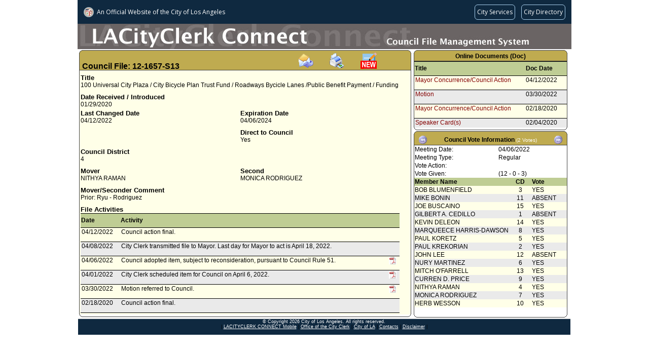

--- FILE ---
content_type: text/html;charset=UTF-8
request_url: https://cityclerk.lacity.org/lacityclerkconnect/index.cfm?fa=ccfi.viewrecord&cfnumber=12-1657-S13
body_size: 31684
content:

<!DOCTYPE html PUBLIC "-//W3C//DTD XHTML 1.0 Transitional//EN" "http://www.w3.org/TR/xhtml1/DTD/xhtml1-transitional.dtd">
<html xmlns="http://www.w3.org/1999/xhtml">
<head><script type="text/javascript">/* <![CDATA[ */_cf_loadingtexthtml="<img alt=' ' src='/cf_scripts/scripts/ajax/resources/cf/images/loading.gif'/>";
_cf_contextpath="";
_cf_ajaxscriptsrc="/cf_scripts/scripts/ajax";
_cf_jsonprefix='//';
_cf_websocket_port=8585;
_cf_flash_policy_port=1243;
_cf_clientid='5033818D2FDE8F9E7C3060B2585F5FC4';/* ]]> */</script><script type="text/javascript" src="/cf_scripts/scripts/ajax/messages/cfmessage.js"></script>
<script type="text/javascript" src="/cf_scripts/scripts/ajax/package/cfajax.js"></script>
<script type="text/javascript" src="/cf_scripts/scripts/cfform.js"></script>
<script type="text/javascript" src="/cf_scripts/scripts/masks.js"></script>

<meta http-equiv="Content-Type" content="text/html; charset=utf-8" />
<title>12-1657-S13 (CFMS)</title>

    <link rel="stylesheet" type="text/css" href="/lacityclerkconnect/css/default.css">
    <script language="javascript" src="/lacityclerkconnect/js/default.js"></script>

<script language="javascript">
function loadme(){
//window.moveTo(0,0);
//window.resizeTo(screen.width,screen.height);
}
</script>


<script type="text/javascript">/* <![CDATA[ */
	ColdFusion.Ajax.importTag('CFAJAXPROXY');
/* ]]> */</script>
<script type="text/javascript">
<!--
    _CF_checkEmailSubcribefrm = function(_CF_this)
    {
        //reset on submit
        _CF_error_exists = false;
        _CF_error_messages = new Array();
        _CF_error_fields = new Object();
        _CF_FirstErrorField = null;


        //display error messages and return success
        if( _CF_error_exists )
        {
            if( _CF_error_messages.length > 0 )
            {
                // show alert() message
                _CF_onErrorAlert(_CF_error_messages);
                // set focus to first form error, if the field supports js focus().
                if( _CF_this[_CF_FirstErrorField].type == "text" )
                { _CF_this[_CF_FirstErrorField].focus(); }

            }
            return false;
        }else {
            // run userdefined onSubmit javascript. 
            SubscribeEmail(); return false;
            return true;
        }
    }
//-->
</script>
</head>
<body class="MainContent" onload="loadme()">

<script language="javascript" src="/lacityclerkconnect/js/wz_tooltip.js"></script>


    	<script src="//navbar.lacity.org/global_nav.js"></script> <!-- LACity Nav Bar -->
<div id="CFMSpageheader"> <!-- Page Header (Graphic) -->
    	<div class="apptext">
        <table height="50px" cellpadding="0" cellspacing="0">
			<tr height="50px">
            	<td valign="bottom"></td>
            </tr>
        </table>
        </div>
    </div>
    
	<div id="pagecontent">
	
    	<div id="CFI_MainContent">
            <div class="xsnazzy" style="width:655px;"> <!-- change width here for overall width of box-->
                <strong class="xtop"><strong class="xb1"></strong><strong class="xb2 color_a"></strong><strong class="xb3 color_a"></strong><strong class="xb4 color_a"></strong></strong>
                    <div class="xboxcontent">
                    
                    <h1 class="color_a" id="CouncilFileHeader" style="height:32px;">
					<font class="cfheader">Council File: 12-1657-S13</font>
					<span style="margin-left:230px;"><a onclick="TagToTip('EmailSubscribe', OFFSETX, -200, ABOVE, true, CLOSEBTN, true, FOLLOWMOUSE, false, FADEIN, 700, SHADOW, true, TITLE, 'Subscribe Via Email', TITLEBGCOLOR, '#5089BE', WIDTH, 250, CLOSEBTNCOLORS, ['#CCCCCC', '#000000', '#CCCCCC', '#000000'])"><img src="/lacityclerkconnect/images/email.gif" border="0" alt="Subscribe via email" title="Subscribe via email" style="cursor:pointer"></a></span><span style="margin-left:30px;"><a target="_blank" href="index.cfm?fa=vcfi.dsp_CFMS_Report&rptid=99&cfnumber=12-1657-S13"><img src="/lacityclerkconnect/images/PrintIcon.gif" border="0" width="32" height="32" alt="Print this record" title="Print this record" style="cursor:pointer"></span></a><span style="margin-left:30px;"><a target="_blank" href="https://cityclerk.lacity.org/publiccomment/?cfnumber=12-1657-S13"><img src="/lacityclerkconnect/images/publiccomment.gif" border="0" width="32" height="32" alt="Public Comment" title="Submit a Public Comment" style="cursor:pointer"></a></span></h1>
                    
                        <div id="xboxholder" style="height:482px; position:relative;"> <!-- change height here for overall height of box -->
                        

<div id="viewrecord">



<div class="section"> 
    <div class="reclabel">Title</div>
    <div class="rectext">100 Universal City Plaza / City Bicycle Plan Trust Fund / Roadways Bycicle Lanes /Public Benefit Payment / Funding</div>
</div>



<div class="section"> 
	<div class="left">    
        <div class="reclabel">Date Received / Introduced</div>    
    	<div class="rectext">01/29/2020</div>
    </div>
    
	<div class="right">
			<div class="reclabel"></div>			
			<div class="rectext"></div>
	</div>  
</div>

<div class="section"> 
	<div class="left">    
        <div class="reclabel">Last Changed Date</div>    
    	<div class="rectext">04/12/2022</div>
    </div>
	<div class="right">
				
			<div class="reclabel">Expiration Date</div>			
			<div class="rectext">04/06/2024</div>
		
	</div>  
</div>


<div class="section"> 
	<div class="left">    
		
    </div>
	<div class="right">
				
			<div class="reclabel">Direct to Council</div>			
			<div class="rectext">Yes</div>
		
	</div>  
</div>

	<div class="section"> 
		<div class="reclabel">Council District</div>    
		<div class="rectext">
			4
		</div>
	</div>

	<div class="section"> 		
		<div class="left">    
			<div class="reclabel">Mover</div>    
			<div class="rectext">				
				
					<div> NITHYA RAMAN</div>
				
			</div>
		</div>		
		<div class="right">    
			<div class="reclabel">Second</div>    
			<div class="rectext">
				
					<div> MONICA RODRIGUEZ</div>
				
			</div>
		</div>	   
	</div>

<div class="section"> 
    <div class="reclabel">Mover/Seconder Comment</div>    
    <div class="rectext">
		Prior: Ryu - Rodriguez
    </div>
</div>
   
	<div class="section">    
    <div class="reclabel">File Activities</div>
    <div class="rectext rowcolor1">
		<table class="inscrolltbl" width="100%">    
    	<tr>
			<th class="ViewRecordHistory">Date</th>
			<th class="ViewRecordHistory">Activity</th>
			<th class="ViewRecordHistory">&nbsp;</th>
		</tr>
        
		<tr class="rowcolor3">
           <td class="ViewRecordHistory">04/12/2022</td>
           <td class="ViewRecordHistory">
          		Council action final.
           </td>
           <td class="ViewRecordHistory">
				
           </td>
        </tr>
        
		<tr class="rowcolor2">
           <td class="ViewRecordHistory">04/08/2022</td>
           <td class="ViewRecordHistory">
          		City Clerk transmitted file to Mayor.  Last day for Mayor to act is April 18, 2022.  
           </td>
           <td class="ViewRecordHistory">
				
           </td>
        </tr>
        
		<tr class="rowcolor3">
           <td class="ViewRecordHistory">04/06/2022</td>
           <td class="ViewRecordHistory">
          		Council adopted item, subject to reconsideration, pursuant to Council Rule 51. 
           </td>
           <td class="ViewRecordHistory">
				
                	<img alt="Click to view online docs" src="/lacityclerkconnect/images/pdficon.JPG"  border="0" height="15" width="15" style="cursor:pointer" onclick="TagToTip('showtip_1', OFFSETX, -200, ABOVE, true, CLOSEBTN, true, FOLLOWMOUSE, false, FADEIN, 700, SHADOW, true, TITLE, 'Select Online Document', TITLEBGCOLOR, '#5089BE', WIDTH, 250, CLOSEBTNCOLORS, ['#CCCCCC', '#000000', '#CCCCCC', '#000000'])">
                	
           </td>
        </tr>
        
		<tr class="rowcolor2">
           <td class="ViewRecordHistory">04/01/2022</td>
           <td class="ViewRecordHistory">
          		City Clerk scheduled item for Council on April 6, 2022.
           </td>
           <td class="ViewRecordHistory">
				
                	<img alt="Click to view online docs" src="/lacityclerkconnect/images/pdficon.JPG"  border="0" height="15" width="15" style="cursor:pointer" onclick="TagToTip('showtip_2', OFFSETX, -200, ABOVE, true, CLOSEBTN, true, FOLLOWMOUSE, false, FADEIN, 700, SHADOW, true, TITLE, 'Select Online Document', TITLEBGCOLOR, '#5089BE', WIDTH, 250, CLOSEBTNCOLORS, ['#CCCCCC', '#000000', '#CCCCCC', '#000000'])">
                	
           </td>
        </tr>
        
		<tr class="rowcolor3">
           <td class="ViewRecordHistory">03/30/2022</td>
           <td class="ViewRecordHistory">
          		Motion referred to Council.
           </td>
           <td class="ViewRecordHistory">
				
                	<img alt="Click to view online docs" src="/lacityclerkconnect/images/pdficon.JPG"  border="0" height="15" width="15" style="cursor:pointer" onclick="TagToTip('showtip_3', OFFSETX, -200, ABOVE, true, CLOSEBTN, true, FOLLOWMOUSE, false, FADEIN, 700, SHADOW, true, TITLE, 'Select Online Document', TITLEBGCOLOR, '#5089BE', WIDTH, 250, CLOSEBTNCOLORS, ['#CCCCCC', '#000000', '#CCCCCC', '#000000'])">
                	
           </td>
        </tr>
        
		<tr class="rowcolor2">
           <td class="ViewRecordHistory">02/18/2020</td>
           <td class="ViewRecordHistory">
          		Council action final.
           </td>
           <td class="ViewRecordHistory">
				
           </td>
        </tr>
        
		<tr class="rowcolor3">
           <td class="ViewRecordHistory">02/18/2020</td>
           <td class="ViewRecordHistory">
          		Mayor transmitted Council File to City Clerk.
           </td>
           <td class="ViewRecordHistory">
				
           </td>
        </tr>
        
		<tr class="rowcolor2">
           <td class="ViewRecordHistory">02/06/2020</td>
           <td class="ViewRecordHistory">
          		City Clerk transmitted file to Mayor.  Last day for Mayor to act is February 18, 2020.  
           </td>
           <td class="ViewRecordHistory">
				
           </td>
        </tr>
        
		<tr class="rowcolor3">
           <td class="ViewRecordHistory">02/04/2020</td>
           <td class="ViewRecordHistory">
          		Council adopted item, subject to reconsideration, pursuant to Council Rule 51. 
           </td>
           <td class="ViewRecordHistory">
				
                	<img alt="Click to view online docs" src="/lacityclerkconnect/images/pdficon.JPG"  border="0" height="15" width="15" style="cursor:pointer" onclick="TagToTip('showtip_4', OFFSETX, -200, ABOVE, true, CLOSEBTN, true, FOLLOWMOUSE, false, FADEIN, 700, SHADOW, true, TITLE, 'Select Online Document', TITLEBGCOLOR, '#5089BE', WIDTH, 250, CLOSEBTNCOLORS, ['#CCCCCC', '#000000', '#CCCCCC', '#000000'])">
                	
           </td>
        </tr>
        
		<tr class="rowcolor2">
           <td class="ViewRecordHistory">01/31/2020</td>
           <td class="ViewRecordHistory">
          		City Clerk scheduled item for Council on February 4, 2020.
           </td>
           <td class="ViewRecordHistory">
				
                	<img alt="Click to view online docs" src="/lacityclerkconnect/images/pdficon.JPG"  border="0" height="15" width="15" style="cursor:pointer" onclick="TagToTip('showtip_5', OFFSETX, -200, ABOVE, true, CLOSEBTN, true, FOLLOWMOUSE, false, FADEIN, 700, SHADOW, true, TITLE, 'Select Online Document', TITLEBGCOLOR, '#5089BE', WIDTH, 250, CLOSEBTNCOLORS, ['#CCCCCC', '#000000', '#CCCCCC', '#000000'])">
                	
           </td>
        </tr>
        
		<tr class="rowcolor3">
           <td class="ViewRecordHistory">01/29/2020</td>
           <td class="ViewRecordHistory">
          		Motion referred to Council (tentatively scheduled for February 4, 2020).
           </td>
           <td class="ViewRecordHistory">
				
                	<img alt="Click to view online docs" src="/lacityclerkconnect/images/pdficon.JPG"  border="0" height="15" width="15" style="cursor:pointer" onclick="TagToTip('showtip_6', OFFSETX, -200, ABOVE, true, CLOSEBTN, true, FOLLOWMOUSE, false, FADEIN, 700, SHADOW, true, TITLE, 'Select Online Document', TITLEBGCOLOR, '#5089BE', WIDTH, 250, CLOSEBTNCOLORS, ['#CCCCCC', '#000000', '#CCCCCC', '#000000'])">
                	
           </td>
        </tr>
        
    </table>
	</div>
   </div>


<div style="visibility:hidden; display:none;">
	 
        	<div id="showtip_1">
             
					<div style="width:250px;">
                    <table class="inscrolltbl" width="100%">
                    	<tr height="20px">
                        	<td width="75%" style="border-bottom:solid 1px #000"><a href="https://cityclerk.lacity.org/onlinedocs/2012/12-1657-S13_misc_3-30-22.pdf" target="_blank" title="Click to view this document. File Size: 47 KB">Motion</a></td>
                            <td width="25%" style="border-bottom:solid 1px #000">03/30/2022</td>
                        </tr>
                    </table>
                    </div>
					
            </div>
             
        	<div id="showtip_2">
             
					<div style="width:250px;">
                    <table class="inscrolltbl" width="100%">
                    	<tr height="20px">
                        	<td width="75%" style="border-bottom:solid 1px #000"><a href="https://cityclerk.lacity.org/onlinedocs/2012/12-1657-S13_misc_3-30-22.pdf" target="_blank" title="Click to view this document. File Size: 47 KB">Motion</a></td>
                            <td width="25%" style="border-bottom:solid 1px #000">03/30/2022</td>
                        </tr>
                    </table>
                    </div>
					
            </div>
             
        	<div id="showtip_3">
             
					<div style="width:250px;">
                    <table class="inscrolltbl" width="100%">
                    	<tr height="20px">
                        	<td width="75%" style="border-bottom:solid 1px #000"><a href="https://cityclerk.lacity.org/onlinedocs/2012/12-1657-S13_misc_3-30-22.pdf" target="_blank" title="Click to view this document. File Size: 47 KB">Motion</a></td>
                            <td width="25%" style="border-bottom:solid 1px #000">03/30/2022</td>
                        </tr>
                    </table>
                    </div>
					
            </div>
             
        	<div id="showtip_4">
             
					<div style="width:250px;">
                    <table class="inscrolltbl" width="100%">
                    	<tr height="20px">
                        	<td width="75%" style="border-bottom:solid 1px #000"><a href="https://cityclerk.lacity.org/onlinedocs/2012/12-1657-s13_mot_01-29-2020.pdf" target="_blank" title="Click to view this document. File Size: 790 KB">Motion</a></td>
                            <td width="25%" style="border-bottom:solid 1px #000">01/29/2020</td>
                        </tr>
                    </table>
                    </div>
					
            </div>
             
        	<div id="showtip_5">
             
					<div style="width:250px;">
                    <table class="inscrolltbl" width="100%">
                    	<tr height="20px">
                        	<td width="75%" style="border-bottom:solid 1px #000"><a href="https://cityclerk.lacity.org/onlinedocs/2012/12-1657-s13_mot_01-29-2020.pdf" target="_blank" title="Click to view this document. File Size: 790 KB">Motion</a></td>
                            <td width="25%" style="border-bottom:solid 1px #000">01/29/2020</td>
                        </tr>
                    </table>
                    </div>
					
            </div>
             
        	<div id="showtip_6">
             
					<div style="width:250px;">
                    <table class="inscrolltbl" width="100%">
                    	<tr height="20px">
                        	<td width="75%" style="border-bottom:solid 1px #000"><a href="https://cityclerk.lacity.org/onlinedocs/2012/12-1657-s13_mot_01-29-2020.pdf" target="_blank" title="Click to view this document. File Size: 790 KB">Motion</a></td>
                            <td width="25%" style="border-bottom:solid 1px #000">01/29/2020</td>
                        </tr>
                    </table>
                    </div>
					
            </div>
            
	
</div>
</div>

                        </div>
                    </div>
                <strong class="xbottom"><strong class="xb4"></strong><strong class="xb3"></strong><strong class="xb2"></strong><strong class="xb1"></strong></strong>
            </div>
        </div>
        
        <div id="CFI_OnlineDocsContent" style="height:160px;">
        
           <div class="xsnazzy" style="width:303px;"> <!-- change width here for overall width of box-->
           		<b class="xtop"><strong class="xb1"></strong><b class="xb2 color_c"></b><b class="xb3 color_c"></b><b class="xb4 color_c"></b></b>
            	<div class="xboxcontent">
            	<h1 class="color_c" align="center"><font class="otherheader">Online Documents (Doc)</font></h1>
                	<div id="xboxholder" style="height:131px;"><!-- was 146px - phenh ---> <!-- change height here for overall height of box -->
                	
<div>
    <table class="inscrolltbl">
        <tr>
            <th class="ViewRecordHistory" width="220px">Title</th>
            <th class="ViewRecordHistory" width="80px">Doc Date</th>
        </tr>
    </table>
</div>
<div style="overflow:auto; height:102px;"><!-- was 117px; = height - phenh --->
    <table class="inscrolltbl">
                
        <tr class="rowcolor3">
           <td width="220px" class="ViewRecordHistory"><a href="https://cityclerk.lacity.org/onlinedocs/2012/12-1657-S13_CAF_4-12-22.pdf" target="_blank" title="File Size: 105 KB">Mayor Concurrence/Council Action</a></td>
           <td width="80px" class="ViewRecordHistory">04/12/2022</td>
        </tr>
                
        <tr class="rowcolor2">
           <td width="220px" class="ViewRecordHistory"><a href="https://cityclerk.lacity.org/onlinedocs/2012/12-1657-S13_misc_3-30-22.pdf" target="_blank" title="File Size: 47 KB">Motion</a></td>
           <td width="80px" class="ViewRecordHistory">03/30/2022</td>
        </tr>
                
        <tr class="rowcolor3">
           <td width="220px" class="ViewRecordHistory"><a href="https://cityclerk.lacity.org/onlinedocs/2012/12-1657-S13_CAF_02-18-2020.pdf" target="_blank" title="File Size: 131 KB">Mayor Concurrence/Council Action</a></td>
           <td width="80px" class="ViewRecordHistory">02/18/2020</td>
        </tr>
                
        <tr class="rowcolor2">
           <td width="220px" class="ViewRecordHistory"><a href="https://cityclerk.lacity.org/onlinedocs/2012/12-1657-S13_SC_02-04-2020.pdf" target="_blank" title="File Size: 19 KB">Speaker Card(s)</a></td>
           <td width="80px" class="ViewRecordHistory">02/04/2020</td>
        </tr>
                
        <tr class="rowcolor3">
           <td width="220px" class="ViewRecordHistory"><a href="https://cityclerk.lacity.org/onlinedocs/2012/12-1657-s13_mot_01-29-2020.pdf" target="_blank" title="File Size: 790 KB">Motion</a></td>
           <td width="80px" class="ViewRecordHistory">01/29/2020</td>
        </tr>
        	 
    </table>
</div>
                	</div>
            	</div>
            <strong class="xbottom"><strong class="xb4"></strong><strong class="xb3"></strong><strong class="xb2"></strong><strong class="xb1"></strong></strong>
           </div>	 
              
        </div>
        
        <div id="CFI_VotesContent" style="height:370px;">
        	
           <div class="xsnazzy" style="width:303px;"> <!-- change width here for overall width of box-->
                <b class="xtop"><strong class="xb1"></strong><b class="xb2 color_b"></b><b class="xb3 color_b"></b><b class="xb4 color_b"></b></b>
                    <div class="xboxcontent">
                    <h1 class="color_b">
                        <div class="VoteHeader">
                            
                                	<table width="100%">
                                    	<tr>
                                        	<td align="left"><img src="/lacityclerkconnect/images/leftarrow.gif" onclick="scrollvotes('2', 'left')" border="0" width="18" height="18" alt="Scroll Vote Left" title="Scroll Vote Left" style="cursor:pointer"></td>
                                            <td align="center"><font class="otherheader">Council Vote Information</font> <font class="votetextsmall">(2 Votes)</font></td>
                                            <td align="right"><img src="/lacityclerkconnect/images/rightarrow.gif" onclick="scrollvotes('2', 'right')" border="0" alt="Scroll Vote Right" title="Scroll Vote Right" width="18" height="18" style="cursor:pointer"></td>
                                        </tr>
                                    </table>
								
                        </div>
                    </h1>
                        <div id="xboxholder" style="height:335px;"> <!-- was 320px - phenh ---> <!-- change height here for overall height of box -->
                        
    
    <div style="display: block;" id="vote_1">
    <table class="inscrolltbl" width="100%" class="color_d">
            <tr height="10">
                <td>Meeting Date:</td>
                <td>04/06/2022</td>
            </tr>
            <tr height="10">
                <td>Meeting Type:</td>
                <td>Regular</td>
            </tr>

            <tr height="10">
                <td>Vote Action:</td>
                <td>
				
				
                    </td>
            </tr>

            <tr height="10">
                <td>Vote Given:</td>
                <td>(12 - 0 - 3)</td>
            </tr>
    </table>
    
    <table class="inscrolltbl" border="0">
            <tr height="12" class="color_d">
                <th align="left" width="180px">Member Name</th>
                <th align="center" width="50px">CD</th>
                <th align="Left" width="73px">Vote</th>
            </tr>
             
            <tr height="12" class="rowcolor3">		
                <td nowrap>BOB&nbsp;BLUMENFIELD</td>
                <td align="center">3</td>
                <td>YES</td>
            </tr>
			 
            <tr height="12" class="rowcolor2">		
                <td nowrap>MIKE&nbsp;BONIN</td>
                <td align="center">11</td>
                <td>ABSENT</td>
            </tr>
			 
            <tr height="12" class="rowcolor3">		
                <td nowrap>JOE&nbsp;BUSCAINO</td>
                <td align="center">15</td>
                <td>YES</td>
            </tr>
			 
            <tr height="12" class="rowcolor2">		
                <td nowrap>GILBERT A.&nbsp;CEDILLO</td>
                <td align="center">1</td>
                <td>ABSENT</td>
            </tr>
			 
            <tr height="12" class="rowcolor3">		
                <td nowrap>KEVIN&nbsp;DELEON</td>
                <td align="center">14</td>
                <td>YES</td>
            </tr>
			 
            <tr height="12" class="rowcolor2">		
                <td nowrap>MARQUEECE&nbsp;HARRIS-DAWSON</td>
                <td align="center">8</td>
                <td>YES</td>
            </tr>
			 
            <tr height="12" class="rowcolor3">		
                <td nowrap>PAUL&nbsp;KORETZ</td>
                <td align="center">5</td>
                <td>YES</td>
            </tr>
			 
            <tr height="12" class="rowcolor2">		
                <td nowrap>PAUL&nbsp;KREKORIAN</td>
                <td align="center">2</td>
                <td>YES</td>
            </tr>
			 
            <tr height="12" class="rowcolor3">		
                <td nowrap>JOHN&nbsp;LEE</td>
                <td align="center">12</td>
                <td>ABSENT</td>
            </tr>
			 
            <tr height="12" class="rowcolor2">		
                <td nowrap>NURY&nbsp;MARTINEZ</td>
                <td align="center">6</td>
                <td>YES</td>
            </tr>
			 
            <tr height="12" class="rowcolor3">		
                <td nowrap>MITCH&nbsp;O'FARRELL</td>
                <td align="center">13</td>
                <td>YES</td>
            </tr>
			 
            <tr height="12" class="rowcolor2">		
                <td nowrap>CURREN D.&nbsp;PRICE</td>
                <td align="center">9</td>
                <td>YES</td>
            </tr>
			 
            <tr height="12" class="rowcolor3">		
                <td nowrap>NITHYA&nbsp;RAMAN</td>
                <td align="center">4</td>
                <td>YES</td>
            </tr>
			 
            <tr height="12" class="rowcolor2">		
                <td nowrap>MONICA&nbsp;RODRIGUEZ</td>
                <td align="center">7</td>
                <td>YES</td>
            </tr>
			 
            <tr height="12" class="rowcolor3">		
                <td nowrap>HERB&nbsp;WESSON</td>
                <td align="center">10</td>
                <td>YES</td>
            </tr>
			
    </table>
    </div>
    
    
    <div style="display: none;" id="vote_2">
    <table class="inscrolltbl" width="100%" class="color_d">
            <tr height="10">
                <td>Meeting Date:</td>
                <td>02/04/2020</td>
            </tr>
            <tr height="10">
                <td>Meeting Type:</td>
                <td>Regular</td>
            </tr>

            <tr height="10">
                <td>Vote Action:</td>
                <td>
				
				
                    Adopted</td>
            </tr>

            <tr height="10">
                <td>Vote Given:</td>
                <td>(11 - 0 - 4)</td>
            </tr>
    </table>
    
    <table class="inscrolltbl" border="0">
            <tr height="12" class="color_d">
                <th align="left" width="180px">Member Name</th>
                <th align="center" width="50px">CD</th>
                <th align="Left" width="73px">Vote</th>
            </tr>
             
            <tr height="12" class="rowcolor3">		
                <td nowrap>BOB&nbsp;BLUMENFIELD</td>
                <td align="center">3</td>
                <td>YES</td>
            </tr>
			 
            <tr height="12" class="rowcolor2">		
                <td nowrap>MIKE&nbsp;BONIN</td>
                <td align="center">11</td>
                <td>YES</td>
            </tr>
			 
            <tr height="12" class="rowcolor3">		
                <td nowrap>JOE&nbsp;BUSCAINO</td>
                <td align="center">15</td>
                <td>YES</td>
            </tr>
			 
            <tr height="12" class="rowcolor2">		
                <td nowrap>GILBERT A.&nbsp;CEDILLO</td>
                <td align="center">1</td>
                <td>YES</td>
            </tr>
			 
            <tr height="12" class="rowcolor3">		
                <td nowrap>MARQUEECE&nbsp;HARRIS-DAWSON</td>
                <td align="center">8</td>
                <td>ABSENT</td>
            </tr>
			 
            <tr height="12" class="rowcolor2">		
                <td nowrap>JOSE&nbsp;HUIZAR</td>
                <td align="center">14</td>
                <td>ABSENT</td>
            </tr>
			 
            <tr height="12" class="rowcolor3">		
                <td nowrap>PAUL&nbsp;KORETZ</td>
                <td align="center">5</td>
                <td>YES</td>
            </tr>
			 
            <tr height="12" class="rowcolor2">		
                <td nowrap>PAUL&nbsp;KREKORIAN</td>
                <td align="center">2</td>
                <td>YES</td>
            </tr>
			 
            <tr height="12" class="rowcolor3">		
                <td nowrap>JOHN&nbsp;LEE</td>
                <td align="center">12</td>
                <td>YES</td>
            </tr>
			 
            <tr height="12" class="rowcolor2">		
                <td nowrap>NURY&nbsp;MARTINEZ</td>
                <td align="center">6</td>
                <td>YES</td>
            </tr>
			 
            <tr height="12" class="rowcolor3">		
                <td nowrap>MITCH&nbsp;O'FARRELL</td>
                <td align="center">13</td>
                <td>YES</td>
            </tr>
			 
            <tr height="12" class="rowcolor2">		
                <td nowrap>CURREN D.&nbsp;PRICE</td>
                <td align="center">9</td>
                <td>ABSENT</td>
            </tr>
			 
            <tr height="12" class="rowcolor3">		
                <td nowrap>MONICA&nbsp;RODRIGUEZ</td>
                <td align="center">7</td>
                <td>ABSENT</td>
            </tr>
			 
            <tr height="12" class="rowcolor2">		
                <td nowrap>DAVID&nbsp;RYU</td>
                <td align="center">4</td>
                <td>YES</td>
            </tr>
			 
            <tr height="12" class="rowcolor3">		
                <td nowrap>HERB&nbsp;WESSON</td>
                <td align="center">10</td>
                <td>YES</td>
            </tr>
			
    </table>
    </div>
    
                        </div>
                    </div>
                <strong class="xbottom"><strong class="xb4"></strong><strong class="xb3"></strong><strong class="xb2"></strong><strong class="xb1"></strong></strong>
            </div>
            
        </div>
        
    </div>
    
    <div id="pagefooter">
    <div class="footer">
     <p class="footer-copyright">  &copy; Copyright <script>document.write(new Date().getFullYear())</script> City of Los Angeles. All rights reserved.</p>
    <p>| <A class="footer-copyright" href="http://cityclerk.lacity.org/m.clerkconnect/" target="_blank">LACITYCLERK CONNECT Mobile</A> | <A class="footer-copyright" href="https://clerk.lacity.gov" target="_blank">Office of the City Clerk</A> |  <A class="footer-copyright" href="http://www.lacity.gov" target="_blank">City of LA</A> | <A class="footer-copyright" href="https://drive.google.com/file/d/1BIs-hkfB-2d3AjOyIrzz17LCLU30xNRF/view" target="_blank">Contacts</A> | <A class="footer-copyright" href="http://disclaimer.lacity.org/disclaimer.htm" target="_blank" >Disclaimer</A> |</p>

 
</div>
    </div>
    <div id="EmailSubscribe" style="display:none; padding:10px;">
        <div id="EmailForm" style="display:block;">
            <form name="EmailSubcribefrm" id="EmailSubcribefrm" action="&#x2f;lacityclerkconnect&#x2f;index.cfm?fa=ccfi.viewrecord&cfnumber=12-1657-S13" method="post" onsubmit="return _CF_checkEmailSubcribefrm(this)">
            <input type="hidden" name="filenumber" id="filenumber" value="12-1657-S13">
            <input type="hidden" name="title" id="title" value="100 Universal City Plaza / City Bicycle Plan Trust Fund / Roadways Bycicle Lanes /Public Benefit Payment / Funding">
            
	    <p>Note: Compatibility View must be enabled on the browser to subscribe</p>
            <p>Please enter your email address...</p>
            <p>Email Address:&nbsp;<input type="email" name="email" id="email" value=""></p>
            
            
            <p><input type="submit" value="Subscribe" name="btnSubscribed" id="btnSubscribed"></p>
            </form>

        </div>
        <div id="EmailResult" style="display:none;">&nbsp;</div>
    </div>
</body>
</html>


--- FILE ---
content_type: application/javascript
request_url: https://cityclerk.lacity.org/lacityclerkconnect/js/default.js
body_size: 33508
content:
// JavaScript Document

/************ BEGIN MODULE CFMS ***************/
/**************************************************/
//detect browser and prompt mobile device to be forwarded to mobile site
//alert('document.referrer:' + document.location.href);
var cfnLink = GetUrlValue();
//Check for council file links
if(cfnLink > 1){}
//check for redirect to full site from mobile
else if(document.referrer != ''){
	var referUrl = document.referrer;
	var mobileStr = /m.clerkconnect/g;
	var result = mobileStr.test(referUrl);	
	if(!result){
		checkMobile();  
	}
	else{
		 var mobileCookie = getCFMSCookie('cfmsMobile');
		if( mobileCookie == 'true' ){
			  eraseMobileCookie();	
			  }		
	}	
}
else{checkMobile();}

function checkMobile(){
	if(is_mobile()){			
		  var cookieEnabled=(navigator.cookieEnabled)? true : false		 
		  if(cookieEnabled === true){
			  var mobileCookie = getCFMSCookie('cfmsMobile'); 
			  if( mobileCookie == 'true' ){window.location.replace("https://cityclerk.lacity.org/m.clerkconnect");}
			  if( mobileCookie === undefined ){
				  var forwarder = confirm('A mobile web verison of LACityClerk Connect is available. Would you like to be forwarded to the mobile site, https://cityclerk.lacity.org/m.clerkconnect?');
				  setCFMSCookie('cfmsMobile',forwarder,1);
				  if( forwarder === true ){window.location.replace("https://cityclerk.lacity.org/m.clerkconnect");}
			  }
		  }
	  }	
}
function is_mobile(){	
	var check = false;
(function(a){if(/(android|bb\d+|meego).+mobile|nexus|avantgo|bada\/|blackberry|blazer|compal|elaine|fennec|hiptop|iemobile|ip(hone|od|ad)|iris|kindle|lge |maemo|midp|mmp|netfront|opera m(ob|in)i|palm( os)?|phone|p(ixi|re)\/|plucker|pocket|psp|series(4|6)0|symbian|treo|up\.(browser|link)|vodafone|wap|windows (ce|phone)|xda|xiino/i.test(a)||/1207|6310|6590|3gso|4thp|50[1-6]i|770s|802s|a wa|abac|ac(er|oo|s\-)|ai(ko|rn)|al(av|ca|co)|amoi|an(ex|ny|yw)|aptu|ar(ch|go)|as(te|us)|attw|au(di|\-m|r |s )|avan|be(ck|ll|nq)|bi(lb|rd)|bl(ac|az)|br(e|v)w|bumb|bw\-(n|u)|c55\/|capi|ccwa|cdm\-|cell|chtm|cldc|cmd\-|co(mp|nd)|craw|da(it|ll|ng)|dbte|dc\-s|devi|dica|dmob|do(c|p)o|ds(12|\-d)|el(49|ai)|em(l2|ul)|er(ic|k0)|esl8|ez([4-7]0|os|wa|ze)|fetc|fly(\-|_)|g1 u|g560|gene|gf\-5|g\-mo|go(\.w|od)|gr(ad|un)|haie|hcit|hd\-(m|p|t)|hei\-|hi(pt|ta)|hp( i|ip)|hs\-c|ht(c(\-| |_|a|g|p|s|t)|tp)|hu(aw|tc)|i\-(20|go|ma)|i230|iac( |\-|\/)|ibro|idea|ig01|ikom|im1k|inno|ipaq|iris|ja(t|v)a|jbro|jemu|jigs|kddi|keji|kgt( |\/)|klon|kpt |kwc\-|kyo(c|k)|le(no|xi)|lg( g|\/(k|l|u)|50|54|\-[a-w])|libw|lynx|m1\-w|m3ga|m50\/|ma(te|ui|xo)|mc(01|21|ca)|m\-cr|me(rc|ri)|mi(o8|oa|ts)|mmef|mo(01|02|bi|de|do|t(\-| |o|v)|zz)|mt(50|p1|v )|mwbp|mywa|n10[0-2]|n20[2-3]|n30(0|2)|n50(0|2|5)|n7(0(0|1)|10)|ne((c|m)\-|on|tf|wf|wg|wt)|nok(6|i)|nzph|o2im|op(ti|wv)|oran|owg1|p800|pan(a|d|t)|pdxg|pg(13|\-([1-8]|c))|phil|pire|pl(ay|uc)|pn\-2|po(ck|rt|se)|prox|psio|pt\-g|qa\-a|qc(07|12|21|32|60|\-[2-7]|i\-)|qtek|r380|r600|raks|rim9|ro(ve|zo)|s55\/|sa(ge|ma|mm|ms|ny|va)|sc(01|h\-|oo|p\-)|sdk\/|se(c(\-|0|1)|47|mc|nd|ri)|sgh\-|shar|sie(\-|m)|sk\-0|sl(45|id)|sm(al|ar|b3|it|t5)|so(ft|ny)|sp(01|h\-|v\-|v )|sy(01|mb)|t2(18|50)|t6(00|10|18)|ta(gt|lk)|tcl\-|tdg\-|tel(i|m)|tim\-|t\-mo|to(pl|sh)|ts(70|m\-|m3|m5)|tx\-9|up(\.b|g1|si)|utst|v400|v750|veri|vi(rg|te)|vk(40|5[0-3]|\-v)|vm40|voda|vulc|vx(52|53|60|61|70|80|81|83|85|98)|w3c(\-| )|webc|whit|wi(g |nc|nw)|wmlb|wonu|x700|yas\-|your|zeto|zte\-/i.test(a.substr(0,4)))check = true})(navigator.userAgent||navigator.vendor||window.opera);
return check; 
}

function setCFMSCookie(ckStr,ckVal,days){
	if (days) {
        var date = new Date();
        date.setTime(date.getTime()+(days*24*60*60*1000));
        var expires = "; expires="+date.toGMTString();
    }
    else var expires = "";
	
	document.cookie=ckStr +"="+ ckVal +"; "+ expires +"; path=/";
}

function eraseMobileCookie() {
    setCFMSCookie('cfmsMobile',false,-1);
}

function getCFMSCookie(c_name){
      var i,x,y,ARRcookies=document.cookie.split(";");
      for (i=0;i<ARRcookies.length;i++)
      {
             x=ARRcookies[i].substr(0,ARRcookies[i].indexOf("="));
             y=ARRcookies[i].substr(ARRcookies[i].indexOf("=")+1);
             x=x.replace(/^\s+|\s+$/g,"");
             if (x==c_name)
       {
          return unescape(y);
          }
        }
      }
function GetUrlValue(){
    var SearchString = window.location.search.substring(1);
    var VariableArray = SearchString.split('&');
     return VariableArray.length;
}

function chkCookie(){
	var chkExact = getCFMSCookie('chkExact');
  if(chkExact == 'true'){
	  document.getElementById('chkExact').checked = true;	
  }	
}
function DisableCFHeader() // when no council file is found erase the council file header info
{
	window.document.getElementById('CouncilFileHeader').innerHTML = '';
}

function PrintReport(rpt,filterTxt) // Prints Search Results 
	{	
	//alert(document.getElementById('searchtype').value);
	alert('Attention: Some reports can take a few minutes to generate depending on the amount of data they contain. \nPlease be patient. ');
	
	if (rpt == 1) // summary report by council file number (PDF)
		{
			window.document.PrintRpt.action = 'index.cfm?fa=vcfi.dsp_CFMS_Report&rptid=1&filter=' + filterTxt;
		}
	if (rpt == 2) // summary report by last changed date (PDF)
		{
			window.document.PrintRpt.action = 'index.cfm?fa=vcfi.dsp_CFMS_Report&rptid=2&filter=' + filterTxt;
		}
	if (rpt == 3) // detailed report by council file number (PDF)
		{
			window.document.PrintRpt.action = 'index.cfm?fa=vcfi.dsp_CFMS_Report&rptid=3&filter=' + filterTxt;
		}
	if (rpt == 4) // detailed report by last change date (PDF)
		{
			window.document.PrintRpt.action = 'index.cfm?fa=vcfi.dsp_CFMS_Report&rptid=4&filter=' + filterTxt;
		}
	if (rpt == 5) // detailed report (Excel)
		{
			window.document.PrintRpt.action = 'index.cfm?fa=vcfi.dsp_CFMS_Report&rptid=5&filter=' + filterTxt;
		}

	window.document.PrintRpt.submit(); // submit the form
	}
	
function searchfocus() // set the focus to the simple search box
	{
	document.getElementById('basicsearch').focus();
	}

function resetBasic() // resets the basic form
{
	
	document.getElementById('basicsearch').value = '' ;
	//document.getElementById('secondterm').value = '' ;
	//document.getElementById('searchtype').value = 1 ;
	document.getElementById('searchtype1').checked = true;
	//document.getElementById('chkExact').checked = false;



}

function resetAdvanced() // resets the advanced form
{
	var frm = document.getElementById('AdvancedSearch1') ;
	
	for (i = 0; i < frm.elements.length; i++)
	{
		if (frm[i].type == 'checkbox')
			{
				frm[i].checked = false;
			}
		else if ((frm[i].type == 'text') || (frm[i].type == 'select-one'))
			{
				frm[i].value = '' ;
			}
	}
}

function resetSearchForm() //clear all search form values
{
	//reset basic form
	resetBasic();
	
	// reset advanced form
	resetAdvanced();
	
	//hide reward section
	document.getElementById('rewardsection').style.display = 'none';
	
	//clear results
	 document.getElementById('ContentRight').innerHTML = '';

	//Added for survey / remove when done
	ColdFusion.navigate('index.cfm?fa=v.dsp_cfiAd','ContentRight');

	//clear highlighted sections
	var frm = window.document.AdvancedSearch1 ;
		for (i = 0; i < AdvancedSearch1.elements.length; i++)
			{
				if (frm[i].type == 'text')
					{
						frm[i].style.backgroundColor = '';
					}
			}
	slidedown('SimpleSearch');
	slideup('AdvSearch');
	document.getElementById('btnAdvanced').disabled = true ;
	document.getElementById('btnBasicSearch').disabled = false ;
	
	// document.getElementById('SimpleSearch').style.display = "none";
	 //document.getElementById('btnAdvanced').disabled = true ;
	//	document.getElementById('btnBasicSearch').disabled = false ;
		//toggleSlide('SimpleSearch');	
		//document.getElementById('SimplePlus').src = './images/plus.gif';
	//	}
	//if (document.getElementById('AdvSearch').style.display == "block")
	//	{
	//	toggleSlide('AdvSearch');	
	//	document.getElementById('AdvPlus').src = './images/plus.gif';
	//	}
		
	// Then we expand the selected div
	//toggleSlide('SimpleSearch');
}

function doSearchSimple(){ // Basic Search
	
	if (document.getElementById('basicsearch').value == '')
		{
		alert('You must enter a search criteria to perform a search.');
		return false;
		}

	var callback = function(text)
		{
		
		}
		
	var failure = function(text)
		{
				
		}
	
	ColdFusion.navigate('index.cfm?fa=vcfi.doSearch','ContentRight', callback, failure ,'POST','SimpleSearch1');

}

function doSearchAdv(){ //Advanced Search

//date validations

var thedate = document.getElementById('DateRecStart') ;
if (checkDate(thedate.value) == false)
	{
	thedate.focus();
	thedate.style.backgroundColor = 'yellow';
	return false;
	}

var thedate = document.getElementById('DateRecEnd') ;
if (checkDate(thedate.value) == false)
	{
	thedate.focus();
	thedate.style.backgroundColor = 'yellow';
	return false;
	}

var thedate = document.getElementById('DateExpStart') ;
if (checkDate(thedate.value) == false)
	{
	thedate.focus();
	thedate.style.backgroundColor = 'yellow';
	return false;
	}

var thedate = document.getElementById('DateExpEnd') ;
if (checkDate(thedate.value) == false)
	{
	thedate.focus();
	thedate.style.backgroundColor = 'yellow';
	return false;
	}
var thedate = document.getElementById('RewPosStart') ;
if (checkDate(thedate.value) == false)
	{
	thedate.focus();
	thedate.style.backgroundColor = 'yellow';
	return false;
	}
var thedate = document.getElementById('RewPosEnd') ;
if (checkDate(thedate.value) == false)
	{
	thedate.focus();
	thedate.style.backgroundColor = 'yellow';
	return false;
	}
var thedate = document.getElementById('RewExpStart') ;
if (checkDate(thedate.value) == false)
	{
	thedate.focus();
	thedate.style.backgroundColor = 'yellow';
	return false;
	}
var thedate = document.getElementById('RewExpEnd') ;
if (checkDate(thedate.value) == false)
	{
	thedate.focus();
	thedate.style.backgroundColor = 'yellow';
	return false;
	}
var thedate = document.getElementById('ActDateStart') ;
if (checkDate(thedate.value) == false)
	{
	thedate.focus();
	thedate.style.backgroundColor = 'yellow';
	return false;
	}
var thedate = document.getElementById('ActDateEnd') ;
if (checkDate(thedate.value) == false)
	{
	thedate.focus();
	thedate.style.backgroundColor = 'yellow';
	return false;
	}

var thedate = document.getElementById('SchDateStart') ;
if (checkDate(thedate.value) == false)
	{
	thedate.focus();
	thedate.style.backgroundColor = 'yellow';
	return false;
	}

var thedate = document.getElementById('SchDateEnd') ;
if (checkDate(thedate.value) == false)
	{
	thedate.focus();
	thedate.style.backgroundColor = 'yellow';
	return false;
	}

//date  range validations
var startdate = document.getElementById('DateRecStart') ;
var enddate = document.getElementById('DateRecEnd') ;

if (enddate.value != '' && startdate.value == '')
	{
	alert('You entered and end date with no start date for council file received.');
	startdate.focus();
	startdate.style.backgroundColor = 'yellow'; 
	enddate.style.backgroundColor = 'yellow';
	return false;		
	}
	
if (doDateCheck(startdate.value,enddate.value) > 0)
	{
	alert('The start date must be earlier than the end date for council file received.');
	startdate.focus();
	startdate.style.backgroundColor = 'yellow'; 
	enddate.style.backgroundColor = 'yellow';
	return false;
	}

var startdate = document.getElementById('DateExpStart') ;
var enddate = document.getElementById('DateExpEnd') ;

if (enddate.value != '' && startdate.value == '')
	{
	alert('You entered and end date with no start date for council file expiration.');
	startdate.focus();
	startdate.style.backgroundColor = 'yellow'; 
	enddate.style.backgroundColor = 'yellow';
	return false;		
	}

if (doDateCheck(startdate.value,enddate.value) > 0)
	{
	alert('The start date must be earlier than the end date for council file expiration.');
	startdate.focus();
	startdate.style.backgroundColor = 'yellow'; 
	enddate.style.backgroundColor = 'yellow';
	return false;
	}

var startdate = document.getElementById('RewPosStart') ;
var enddate = document.getElementById('RewPosEnd') ;

if (enddate.value != '' && startdate.value == '')
	{
	alert('You entered and end date with no start date for reward posted date.');
	startdate.focus();
	startdate.style.backgroundColor = 'yellow'; 
	enddate.style.backgroundColor = 'yellow';
	return false;		
	}

if (doDateCheck(startdate.value,enddate.value) > 0)
	{
	alert('The start date must be earlier than the end date for reward posted date.');
	startdate.focus();
	startdate.style.backgroundColor = 'yellow'; 
	enddate.style.backgroundColor = 'yellow';
	return false;
	}
	
var startdate = document.getElementById('RewExpStart') ;
var enddate = document.getElementById('RewExpEnd') ;

if (enddate.value != '' && startdate.value == '')
	{
	alert('You entered and end date with no start date for reward expiration date.');
	startdate.focus();
	startdate.style.backgroundColor = 'yellow'; 
	enddate.style.backgroundColor = 'yellow';
	return false;		
	}

if (doDateCheck(startdate.value,enddate.value) > 0)
	{
	alert('The start date must be earlier than the end date for reward expiration date.');
	startdate.focus();
	startdate.style.backgroundColor = 'yellow'; 
	enddate.style.backgroundColor = 'yellow';
	return false;
	}

var startdate = document.getElementById('ActDateStart') ;
var enddate = document.getElementById('ActDateEnd') ;

if (enddate.value != '' && startdate.value == '')
	{
	alert('You entered and end date with no start date for file history action date.');
	startdate.focus();
	startdate.style.backgroundColor = 'yellow'; 
	enddate.style.backgroundColor = 'yellow';
	return false;		
	}

if (doDateCheck(startdate.value,enddate.value) > 0)
	{
	alert('The start date must be earlier than the end date for file history action date.');
	startdate.focus();
	startdate.style.backgroundColor = 'yellow'; 
	enddate.style.backgroundColor = 'yellow';
	return false;
	}

var startdate = document.getElementById('SchDateStart') ;
var enddate = document.getElementById('SchDateEnd') ;

if (enddate.value != '' && startdate.value == '')
	{
	alert('You entered and end date with no start date for file history scheduled date.');
	startdate.focus();
	startdate.style.backgroundColor = 'yellow'; 
	enddate.style.backgroundColor = 'yellow';
	return false;		
	}

if (doDateCheck(startdate.value,enddate.value) > 0)
	{
	alert('The start date must be earlier than the end date for file history scheduled date.');
	startdate.focus();
	startdate.style.backgroundColor = 'yellow'; 
	enddate.style.backgroundColor = 'yellow';
	return false;
	}

// Other validations

if (_isInteger(document.getElementById('RewardAmount').value) == false)
	{
	alert('Please enter only numbers for reward amount. \nDo not use dollar signs, commas, decimals or other special characters.');
	document.getElementById('RewardAmount').focus();
	document.getElementById('RewardAmount').style.backgroundColor = 'yellow';
	return false;
	}

if (document.getElementById('RewardAmount').value != '')
	{
	if ((document.getElementById('RewardAmount').value < 1) || (document.getElementById('RewardAmount').value > 200000))
		{
		alert('Please enter an amount between 1 and 200000.');
		document.getElementById('RewardAmount').focus();
		document.getElementById('RewardAmount').style.backgroundColor = 'yellow';
		return false;
		}
	}
	
if (_isInteger(document.getElementById('RewardDuration').value) == false)
{
alert('Please enter only numbers for reward duration');
document.getElementById('RewardDuration').focus();
document.getElementById('RewardDuration').style.backgroundColor = 'yellow';
return false;
}


	var callback = function(text)
		{
		
		}
		
	var failure = function(text)
		{
				
		}
	
	ColdFusion.navigate('index.cfm?fa=vcfi.doSearch','ContentRight', callback, failure ,'POST','AdvancedSearch1');

}

function ToggleSection(sec) //expands selected section and collapses all others
{
	//Disable the search button for the other search
	if (sec == 'SimpleSearch')
	{
		document.getElementById('btnAdvanced').disabled = true ;
		document.getElementById('btnBasicSearch').disabled = false ;
		document.getElementById('SimplePlus').src = './images/minus.gif';
		resetAdvanced(); // reset the advanced form
	}
	else if (sec = 'AdvSearch')
	{
		document.getElementById('btnBasicSearch').disabled = true ;
		document.getElementById('btnAdvanced').disabled = false ;
		resetBasic(); //clear the basic form
		document.getElementById('AdvPlus').src = './images/minus.gif';
	}
	
	//First Collapse any div that is open
	if (document.getElementById('SimpleSearch').style.display == "block")
		{
		toggleSlide('SimpleSearch');	
		document.getElementById('SimplePlus').src = './images/plus.gif';
		}
	if (document.getElementById('AdvSearch').style.display == "block")
		{
		toggleSlide('AdvSearch');	
		document.getElementById('AdvPlus').src = './images/plus.gif';
		}
		
	// Then we expand the selected div
	toggleSlide(sec);

}

var currentvote = 1 ; //set the default global variable for the current vote
function scrollvotes(totvotes, method) // scrolls through cvvs votes
	{
		if (method == 'right') // if user is going to next vote
			{
			currentvote = currentvote + 1 ;	
			}
		else if (method == 'left') // if user is going to previous vote
			{
			currentvote = currentvote - 1 ;	
			}
			
		if (currentvote > totvotes) // if the current vote is greater than the total number of votes 
			{
				currentvote = 1 ; // start over at the 1st vote
			}
			
		if (currentvote < 1) // if the current vote is less than 1 
			{
				currentvote = totvotes ; // go to the last vote
			}
	
		for (i = 1; i <= totvotes; i++) // loop through all the vote divs
			{
				document.getElementById('vote_' + i).style.display = "none";
			}
		
		document.getElementById('vote_' + currentvote).style.display = "block"; // now show the current vote
		
	}

function SubscribeEmail() // submits and processes a users request to subscribe via email
{

if (document.getElementById('email').value == '')
		{
		alert('Please enter your email address');
		return false;
		}
		
var success = function(text){
	document.getElementById('EmailForm').style.display = "none" ;
	document.getElementById('EmailResult').style.display = "block" ;
	}
	
var failure = function(errorCode, errorMessage){
	var msg = 'An error occurred: ' + errorCode + '\nError Message: ' + errorMessage ;
	alert(msg);
	return false;
	}

	ColdFusion.navigate('index.cfm?fa=mcfi.act_SubscribeEmail', 'EmailResult', success, failure, 'POST', 'EmailSubcribefrm');
		
}

function SwitchMoverTab(tab) //switches between tabs for mover
	{
		if (tab == 'current')
		{
			document.getElementById('currentmover').style.display = "block";
			document.getElementById('formermover').style.display = "none";
			document.getElementById('MoverCurrentTab').className = "current";
			document.getElementById('MoverFormerTab').className = "";
		}
		else if (tab == 'former')
		{
			document.getElementById('currentmover').style.display = "none";
			document.getElementById('formermover').style.display = "block";
			document.getElementById('MoverFormerTab').className = "current";
			document.getElementById('MoverCurrentTab').className = "";
		}
	}
	
function SwitchSeconderTab(tab) //switches between tabs for seconder
	{
		if (tab == 'current')
		{
			document.getElementById('currentseconder').style.display = "block";
			document.getElementById('formerseconder').style.display = "none";
			document.getElementById('SeconderCurrentTab').className = "current";
			document.getElementById('SeconderFormerTab').className = "";
		}
		else if (tab == 'former')
		{
			document.getElementById('currentseconder').style.display = "none";
			document.getElementById('formerseconder').style.display = "block";
			document.getElementById('SeconderFormerTab').className = "current";
			document.getElementById('SeconderCurrentTab').className = "";
		}
	}	


function showhidereward() //shows or hides the reward section as needed
{
	if (document.getElementById('IsReward').checked)
		{
			document.getElementById('rewardsection').style.display = 'block';
		}
	else{
			document.getElementById('RewardAmount').value = '';
			document.getElementById('RewardDuration').value = '';
			document.getElementById('RewPosStart').value = '';
			document.getElementById('RewExpStart').value = '';
			document.getElementById('RewPosEnd').value = '';
			document.getElementById('RewExpEnd').value = '';
			document.getElementById('rewardsection').style.display = 'none';
		}
}


/************ END MODULE CFMS ***************/
/**************************************************/


/************ BEGIN MODULE HELP ***************/
/**************************************************/

function ToggleSectionHelp(sec) //expands selected section and collapses all others
{
	if (sec == 'Help_CFMS')	
	{
		document.getElementById('picCF').src = './images/minus.gif';	
	}
	else if (sec == 'Help_Contract')
	{
		document.getElementById('picCC').src = './images/minus.gif';
	}
	else if (sec == 'Help_Disclaimer')
	{
		document.getElementById('picD').src = './images/minus.gif';
	}
	
	//First Collapse any div that is open
	if (document.getElementById('Help_CFMS').style.display == "block")
		{
		toggleSlide('Help_CFMS');	
		document.getElementById('picCF').src = './images/plus.gif';
		}
	if (document.getElementById('Help_Contract').style.display == "block")
		{
		toggleSlide('Help_Contract');	
		document.getElementById('picCC').src = './images/plus.gif';
		}
	if (document.getElementById('Help_Disclaimer').style.display == "block")
		{
		toggleSlide('Help_Disclaimer');	
		document.getElementById('picD').src = './images/plus.gif';
		}
	
	// Then we expand the selected div
	toggleSlide(sec);

}

/************ END MODULE HELP ***************/
/**************************************************/


/************ BEGIN MODULE CONTRACTS ***************/
/**************************************************/

function resetContractsSearchForm(){ // reset the contracts search form

window.document.ContractSearchFrm.contractsummary.value = '';
window.document.ContractSearchFrm.contractnumber.value = '';
ColdFusion.navigate('index.cfm?fa=v.dsp_contractAd','ContentRight');
}

function DoContractSearch() // Performs a contract search
{
		
	if ((document.getElementById('contractnumber').value == '') && (document.getElementById('contractsummary').value == ''))
		{
		alert('You must enter a search criteria to perform a search.');
		return false;
		}
		
	var callback = function(text)
		{
		
		}
		
	var failure = function(text)
		{
				
		}
	
	ColdFusion.navigate('index.cfm?fa=vcon.doSearch','ContentRight', callback, failure ,'POST','ContractSearchFrm');
	
}




/************ BEGIN MODULE COMMON FUNCTIONS ***************/
/**************************************************/


function filterNum(str) { //utility function used in the Trim functions, removes $ and , from string
re = /^\$|,/g;
// remove "$" and ","
return str.replace(re, "");
}

function filterInvalidChars(str) //utility function used in the Trim functions, removes | from string
{
re = /|"/g;

return str.replace(re, "");
}

function filterampersands(str) //utility function used in the Trim functions, removes & from string
{
re = /&/g;
return str.replace(re, "and");
	
}

function Trim(TRIM_VALUE, obj){ //utility function used to remove invalid characters and whitespace before/after text string
		if(TRIM_VALUE.length < 1){
		obj.value = "";
		}
		
		TRIM_VALUE = filterInvalidChars(TRIM_VALUE); //removes restricted characters
		//TRIM_VALUE = filterampersands(TRIM_VALUE); //replaces ampersand with 'and'
		
		TRIM_VALUE = RTrim(TRIM_VALUE);
		TRIM_VALUE = LTrim(TRIM_VALUE);
		
		if(TRIM_VALUE==""){
		obj.value = "";
		}
		else{
		
		obj.value = TRIM_VALUE;
		return TRIM_VALUE;
		}
		} //End Function

function RTrim(VALUE){ //used in Trim function
		var w_space = String.fromCharCode(32);
		var v_length = VALUE.length;
		var strTemp = "";
		if(v_length < 0){
		return"";
		}
		var iTemp = v_length -1;
		
		while(iTemp > -1){
		if(VALUE.charAt(iTemp) == w_space){
		}
		else{
		strTemp = VALUE.substring(0,iTemp +1);
		break;
		}
		iTemp = iTemp-1;
		
		} //End While
		return strTemp;
		
		} //End Function

function LTrim(VALUE){ //used in Trim function
		var w_space = String.fromCharCode(32);
		if(v_length < 1){
		return"";
		}
		var v_length = VALUE.length;
		var strTemp = "";
		
		var iTemp = 0;
		
		while(iTemp < v_length){
		if(VALUE.charAt(iTemp) == w_space){
		}
		else{
		strTemp = VALUE.substring(iTemp,v_length);
		break;
		}
		iTemp = iTemp + 1;
		} //End While
		return strTemp;
		} //End Function


function doDateCheck(from, to) {
if (Date.parse(from) <= Date.parse(to))
	{
	return -1;
	}
else
	{
	if (from == "" || to == "")
		{
		return 0;
		}
	else
		{ 
		return 1;
		}
   }
}
	
function checkDate(dateStr)
{
if (dateStr == '')
	{
	return true;	
	}
var datePat = /^(\d{1,2})(\/|-)(\d{1,2})(\/|-)(\d{4})$/;
var matchArray = dateStr.match(datePat);
if (matchArray == null) {
	alert("The date does not appear to be valid. Please enter the date as either mm/dd/yyyy or mm-dd-yyyy.");
	return false;
}
month = matchArray[1]; // p@rse date into variables
day = matchArray[3];
year = matchArray[5];

if (month < 1 || month > 12) { // check month range
alert("Month must be between 1 and 12.");
return false;
}
if (year < 1900 || year > 2070) { // check year range
alert("Year must be between 1900 and 2070.");
return false;
}

if (day < 1 || day > 31) {
alert("Day must be between 1 and 31.");
return false;
}

if ((month==4 || month==6 || month==9 || month==11) && day==31) {
alert("Month "+month+" doesn`t have 31 days!")
return false;
}

if (month == 2) { // check for february 29th
var isleap = (year % 4 == 0 && (year % 100 != 0 || year % 400 == 0));
if (day > 29 || (day==29 && !isleap)) {
alert("February " + year + " doesn`t have " + day + " days!");
return false;
}
}
}

function _isInteger(val) {
	var digits="1234567890";
	for (var i=0; i < val.length; i++) {
		if (digits.indexOf(val.charAt(i))==-1) { return false; }
		}
	return true;
	}

// script for sliding divs
var timerlen = 5;
var slideAniLen = 250;

var timerID = new Array();
var startTime = new Array();
var obj = new Array();
var endHeight = new Array();
var moving = new Array();
var dir = new Array();

function slidedown(objname){ 
        if(moving[objname])
                return;

        if(document.getElementById(objname).style.display != "none")
                return; // cannot slide down something that is already visible

        moving[objname] = true;
        dir[objname] = "down";
        startslide(objname);
}

function slideup(objname){
        if(moving[objname])
                return;

        if(document.getElementById(objname).style.display == "none")
                return; // cannot slide up something that is already hidden

        moving[objname] = true;
        dir[objname] = "up";
        startslide(objname);
}

function startslide(objname){
        obj[objname] = document.getElementById(objname);

        endHeight[objname] = parseInt(obj[objname].style.height);
        startTime[objname] = (new Date()).getTime();

        if(dir[objname] == "down"){
                obj[objname].style.height = "1px";
        }

        obj[objname].style.display = "block";

        timerID[objname] = setInterval('slidetick(\'' + objname + '\');',timerlen);
}

function slidetick(objname){
        var elapsed = (new Date()).getTime() - startTime[objname];

        if (elapsed > slideAniLen)
                endSlide(objname)
        else {
                var d =Math.round(elapsed / slideAniLen * endHeight[objname]);
                if(dir[objname] == "up")
                        d = endHeight[objname] - d;

                obj[objname].style.height = d + "px";
        }

        return;
}

function endSlide(objname){
        clearInterval(timerID[objname]);

        if(dir[objname] == "up")
                obj[objname].style.display = "none";

        obj[objname].style.height = endHeight[objname] + "px";

        delete(moving[objname]);
        delete(timerID[objname]);
        delete(startTime[objname]);
        delete(endHeight[objname]);
        delete(obj[objname]);
        delete(dir[objname]);

        return;
}

function toggleSlide(objname){
  if(document.getElementById(objname).style.display == "none"){
    // div is hidden, so let's slide down
   slidedown(objname);
  }else{
    // div is not hidden, so slide up
   slideup(objname);
  }
 //alert ('testing');
}

/************ END MODULE COMMON FUNCTIONS ***************/
/**************************************************/


/************ Begin MODULE Ordinance FUNCTIONS ***************/

function doOrdSearch()
{
	//alert('test');
	//var t = document.getElementById('SearchAll').value.length;
	//alert(t);
	trimmer();
	if (document.getElementById('SearchAll').value.length == 0 && document.getElementById('DOCIDSearch').value.length == 0 && document.getElementById('StartDate').value.length == 0 && document.getElementById('EndDate').value.length == 0)
			{ 
		 		alert("You must enter a search term");
				return false;			
			}
	else if (document.getElementById('SearchAll').value.length > 0 && (document.getElementById('DOCIDSearch').value.length > 0 || document.getElementById('StartDate').value.length > 0 || document.getElementById('EndDate').value.length > 0))
			{ 
		 		alert("You can only search using one box");
				return false;			
			}
	else if (document.getElementById('SearchAll').value.length == 1)
			{ 
		 		alert("You must search using more than one character in this field");
				return false;			
			}
		
		var thedate = document.getElementById('StartDate') ;
		if (checkDate(thedate.value) == false)
		{
		thedate.focus();
		thedate.style.backgroundColor = 'yellow';
		return false;
		}
		
		var thedate = document.getElementById('EndDate') ;
		if (checkDate(thedate.value) == false)
		{
		thedate.focus();
		thedate.style.backgroundColor = 'yellow';
		return false;
		}

	if (doDateCheck(document.getElementById('StartDate').value,document.getElementById('EndDate').value) > 0)
		{
		alert('The start date must be earlier than the end date for Effective Date.');
		document.getElementById('StartDate').focus();
		document.getElementById('StartDate').style.backgroundColor = 'yellow'; 
		document.getElementById('EndDate').style.backgroundColor = 'yellow';
		return false;
		}
	
	var callback = function(text)
		{
		
		}
		
	var failure = function(text)
		{
				
		}
	


	if (document.getElementById('SearchAll').value.length > 0)
		{
			ColdFusion.navigate('index.cfm?fa=vord.doSearch&s=1','ContentRight', callback, failure ,'POST','OrdSearch');
			//document.Search.action='Pub_Search_Summary.cfm?S=1&T=1';
		}
	else if (document.getElementById('DOCIDSearch').value.length > 0 || document.getElementById('StartDate').value.length > 0 || document.getElementById('EndDate').value.length > 0)
		{
			ColdFusion.navigate('index.cfm?fa=vord.doSearch&s=2','ContentRight', callback, failure ,'POST','OrdSearch');
		}


	
	
	
}

function trimmer()
{
Trim(document.getElementById('SearchAll').value, document.getElementById('SearchAll'));
Trim(document.getElementById('DOCIDSearch').value,document.getElementById('DOCIDSearch'));
Trim(document.getElementById('EndDate').value, document.getElementById('EndDate'));
Trim(document.getElementById('StartDate').value, document.getElementById('StartDate'));
}

function PrintOrdReport()
{
	alert('Attention: Some reports can take a few minutes to generate depending on the amount of data they contain. \nPlease be patient. ');
	window.document.PrintOrdRpt.action = 'index.cfm?fa=vord.dsp_OrdReport';
	window.document.PrintOrdRpt.submit();
}

function restOrdSearch()
{
	document.getElementById('SearchAll').value = '';
	document.getElementById('DOCIDSearch').value='';
	document.getElementById('EndDate').value='';
	document.getElementById('StartDate').value='';
	ColdFusion.navigate('index.cfm?fa=v.dsp_ordinanceAd','ContentRight');
	
	
}
/************ End MODULE Ordinance FUNCTIONS ***************/
/************ Start of Google Analytics ****************/
  (function(i,s,o,g,r,a,m){i['GoogleAnalyticsObject']=r;i[r]=i[r]||function(){
  (i[r].q=i[r].q||[]).push(arguments)},i[r].l=1*new Date();a=s.createElement(o),
  m=s.getElementsByTagName(o)[0];a.async=1;a.src=g;m.parentNode.insertBefore(a,m)
  })(window,document,'script','//www.google-analytics.com/analytics.js','ga');

  ga('create', 'UA-66788604-1', 'auto');
  ga('send', 'pageview');
/*********** End of Google Analytics ******************/